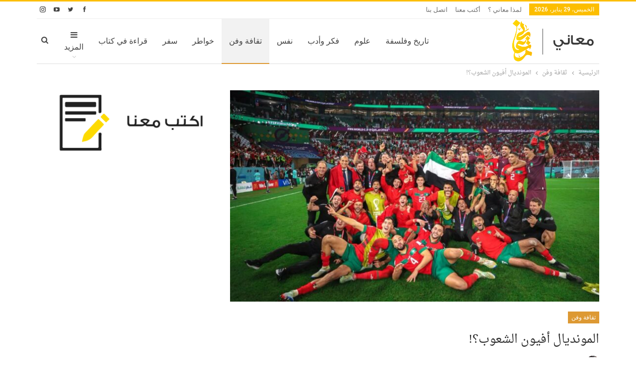

--- FILE ---
content_type: text/html; charset=UTF-8
request_url: http://www.maany.life/23848-2/
body_size: 14278
content:
	<!DOCTYPE html>
		<!--[if IE 8]>
	<html class="ie ie8" dir="rtl" lang="ar"> <![endif]-->
	<!--[if IE 9]>
	<html class="ie ie9" dir="rtl" lang="ar"> <![endif]-->
	<!--[if gt IE 9]><!-->
<html dir="rtl" lang="ar"> <!--<![endif]-->
	<head>
	    <!-- Global site tag (gtag.js) - Google Analytics -->
<script async src="https://www.googletagmanager.com/gtag/js?id=UA-100364927-1"></script>
<script>
  window.dataLayer = window.dataLayer || [];
  function gtag(){dataLayer.push(arguments);}
  gtag('js', new Date());

  gtag('config', 'UA-100364927-1');
</script>

				<meta charset="UTF-8">
		<meta http-equiv="X-UA-Compatible" content="IE=edge">
		<meta name="viewport" content="width=device-width, initial-scale=1.0">
		<link rel="pingback" href="http://www.maany.life/xmlrpc.php"/>

		<meta name='robots' content='index, follow, max-image-preview:large, max-snippet:-1, max-video-preview:-1' />

	<!-- This site is optimized with the Yoast SEO plugin v18.5.1 - https://yoast.com/wordpress/plugins/seo/ -->
	<title>المونديال أفيون الشعوب؟! - معاني</title>
	<link rel="canonical" href="http://www.maany.life/23848-2/" />
	<meta property="og:locale" content="ar_AR" />
	<meta property="og:type" content="article" />
	<meta property="og:title" content="المونديال أفيون الشعوب؟! - معاني" />
	<meta property="og:description" content="لطالما سمعنا منذ بداية المونديال بأقوال رنانة، مضمونها أن تتبع كرة القدم وجعلها محل الأنظار تبليد للشعوب وتخدير لعقولها وأنها أفيون ناجع في صد نضالاتها والسيطرة على تحركاتها. لكن ما يحدث اليوم عكس ما كنا نسمعه من قبل، فقد تحول المونديال وهذه الكرة، إلى محفل دعوي كبير ومنتدى رياضي قيمي عظيم، فشهدنا فيه قيما إنسانية [&hellip;]" />
	<meta property="og:url" content="http://www.maany.life/23848-2/" />
	<meta property="og:site_name" content="معاني" />
	<meta property="article:publisher" content="https://www.facebook.com/maany.life" />
	<meta property="article:published_time" content="2022-12-20T19:00:23+00:00" />
	<meta property="article:modified_time" content="2022-12-20T10:55:17+00:00" />
	<meta property="og:image" content="http://www.maany.life/wp-content/uploads/2022/12/1231654564.jpg" />
	<meta property="og:image:width" content="1400" />
	<meta property="og:image:height" content="733" />
	<meta property="og:image:type" content="image/jpeg" />
	<meta name="twitter:card" content="summary_large_image" />
	<meta name="twitter:creator" content="@MaanyLife" />
	<meta name="twitter:site" content="@MaanyLife" />
	<meta name="twitter:label1" content="كُتب بواسطة" />
	<meta name="twitter:data1" content="عبد الباسط السيحي" />
	<meta name="twitter:label2" content="وقت القراءة المُقدّر" />
	<meta name="twitter:data2" content="4 دقائق" />
	<script type="application/ld+json" class="yoast-schema-graph">{"@context":"https://schema.org","@graph":[{"@type":"Organization","@id":"https://www.maany.life/#organization","name":"معاني","url":"https://www.maany.life/","sameAs":["https://www.facebook.com/maany.life","https://www.instagram.com/maany.life","https://twitter.com/MaanyLife"],"logo":{"@type":"ImageObject","@id":"https://www.maany.life/#logo","inLanguage":"ar","url":"https://i2.wp.com/www.maany.life/wp-content/uploads/2020/10/maanylife.jpg?fit=750%2C391","contentUrl":"https://i2.wp.com/www.maany.life/wp-content/uploads/2020/10/maanylife.jpg?fit=750%2C391","width":750,"height":391,"caption":"معاني"},"image":{"@id":"https://www.maany.life/#logo"}},{"@type":"WebSite","@id":"https://www.maany.life/#website","url":"https://www.maany.life/","name":"معاني","description":"","publisher":{"@id":"https://www.maany.life/#organization"},"potentialAction":[{"@type":"SearchAction","target":{"@type":"EntryPoint","urlTemplate":"https://www.maany.life/?s={search_term_string}"},"query-input":"required name=search_term_string"}],"inLanguage":"ar"},{"@type":"ImageObject","@id":"http://www.maany.life/23848-2/#primaryimage","inLanguage":"ar","url":"http://www.maany.life/wp-content/uploads/2022/12/1231654564.jpg","contentUrl":"http://www.maany.life/wp-content/uploads/2022/12/1231654564.jpg","width":1400,"height":733},{"@type":"WebPage","@id":"http://www.maany.life/23848-2/#webpage","url":"http://www.maany.life/23848-2/","name":"المونديال أفيون الشعوب؟! - معاني","isPartOf":{"@id":"https://www.maany.life/#website"},"primaryImageOfPage":{"@id":"http://www.maany.life/23848-2/#primaryimage"},"datePublished":"2022-12-20T19:00:23+00:00","dateModified":"2022-12-20T10:55:17+00:00","breadcrumb":{"@id":"http://www.maany.life/23848-2/#breadcrumb"},"inLanguage":"ar","potentialAction":[{"@type":"ReadAction","target":["http://www.maany.life/23848-2/"]}]},{"@type":"BreadcrumbList","@id":"http://www.maany.life/23848-2/#breadcrumb","itemListElement":[{"@type":"ListItem","position":1,"name":"Home","item":"https://www.maany.life/"},{"@type":"ListItem","position":2,"name":"المونديال أفيون الشعوب؟!"}]},{"@type":"Article","@id":"http://www.maany.life/23848-2/#article","isPartOf":{"@id":"http://www.maany.life/23848-2/#webpage"},"author":{"@id":"https://www.maany.life/#/schema/person/844b121deb093c9ea17fb3cb9496d928"},"headline":"المونديال أفيون الشعوب؟!","datePublished":"2022-12-20T19:00:23+00:00","dateModified":"2022-12-20T10:55:17+00:00","mainEntityOfPage":{"@id":"http://www.maany.life/23848-2/#webpage"},"wordCount":2,"publisher":{"@id":"https://www.maany.life/#organization"},"image":{"@id":"http://www.maany.life/23848-2/#primaryimage"},"thumbnailUrl":"http://www.maany.life/wp-content/uploads/2022/12/unnamed-file-5.jpg","articleSection":["ثقافة وفن"],"inLanguage":"ar"},{"@type":"Person","@id":"https://www.maany.life/#/schema/person/844b121deb093c9ea17fb3cb9496d928","name":"عبد الباسط السيحي","image":{"@type":"ImageObject","@id":"https://www.maany.life/#personlogo","inLanguage":"ar","url":"http://www.maany.life/wp-content/uploads/2023/01/3-96x96.png","contentUrl":"http://www.maany.life/wp-content/uploads/2023/01/3-96x96.png","caption":"عبد الباسط السيحي"},"url":"http://www.maany.life/author/abdelbassetessaihi/"}]}</script>
	<!-- / Yoast SEO plugin. -->


<link rel='dns-prefetch' href='//fonts.googleapis.com' />
<link rel='dns-prefetch' href='//s.w.org' />
<link rel="alternate" type="application/rss+xml" title="معاني &laquo; الخلاصة" href="http://www.maany.life/feed/" />
<link rel="alternate" type="application/rss+xml" title="معاني &laquo; خلاصة التعليقات" href="http://www.maany.life/comments/feed/" />
		<script type="text/javascript">
			window._wpemojiSettings = {"baseUrl":"https:\/\/s.w.org\/images\/core\/emoji\/13.1.0\/72x72\/","ext":".png","svgUrl":"https:\/\/s.w.org\/images\/core\/emoji\/13.1.0\/svg\/","svgExt":".svg","source":{"concatemoji":"http:\/\/www.maany.life\/wp-includes\/js\/wp-emoji-release.min.js?ver=5.8.12"}};
			!function(e,a,t){var n,r,o,i=a.createElement("canvas"),p=i.getContext&&i.getContext("2d");function s(e,t){var a=String.fromCharCode;p.clearRect(0,0,i.width,i.height),p.fillText(a.apply(this,e),0,0);e=i.toDataURL();return p.clearRect(0,0,i.width,i.height),p.fillText(a.apply(this,t),0,0),e===i.toDataURL()}function c(e){var t=a.createElement("script");t.src=e,t.defer=t.type="text/javascript",a.getElementsByTagName("head")[0].appendChild(t)}for(o=Array("flag","emoji"),t.supports={everything:!0,everythingExceptFlag:!0},r=0;r<o.length;r++)t.supports[o[r]]=function(e){if(!p||!p.fillText)return!1;switch(p.textBaseline="top",p.font="600 32px Arial",e){case"flag":return s([127987,65039,8205,9895,65039],[127987,65039,8203,9895,65039])?!1:!s([55356,56826,55356,56819],[55356,56826,8203,55356,56819])&&!s([55356,57332,56128,56423,56128,56418,56128,56421,56128,56430,56128,56423,56128,56447],[55356,57332,8203,56128,56423,8203,56128,56418,8203,56128,56421,8203,56128,56430,8203,56128,56423,8203,56128,56447]);case"emoji":return!s([10084,65039,8205,55357,56613],[10084,65039,8203,55357,56613])}return!1}(o[r]),t.supports.everything=t.supports.everything&&t.supports[o[r]],"flag"!==o[r]&&(t.supports.everythingExceptFlag=t.supports.everythingExceptFlag&&t.supports[o[r]]);t.supports.everythingExceptFlag=t.supports.everythingExceptFlag&&!t.supports.flag,t.DOMReady=!1,t.readyCallback=function(){t.DOMReady=!0},t.supports.everything||(n=function(){t.readyCallback()},a.addEventListener?(a.addEventListener("DOMContentLoaded",n,!1),e.addEventListener("load",n,!1)):(e.attachEvent("onload",n),a.attachEvent("onreadystatechange",function(){"complete"===a.readyState&&t.readyCallback()})),(n=t.source||{}).concatemoji?c(n.concatemoji):n.wpemoji&&n.twemoji&&(c(n.twemoji),c(n.wpemoji)))}(window,document,window._wpemojiSettings);
		</script>
		<style type="text/css">
img.wp-smiley,
img.emoji {
	display: inline !important;
	border: none !important;
	box-shadow: none !important;
	height: 1em !important;
	width: 1em !important;
	margin: 0 .07em !important;
	vertical-align: -0.1em !important;
	background: none !important;
	padding: 0 !important;
}
</style>
	<link rel='stylesheet' id='wp-block-library-rtl-css'  href='http://www.maany.life/wp-includes/css/dist/block-library/style-rtl.min.css?ver=5.8.12' type='text/css' media='all' />
<link rel='stylesheet' id='mpp_gutenberg-css'  href='http://www.maany.life/wp-content/plugins/metronet-profile-picture/dist/blocks.style.build.css?ver=2.6.0' type='text/css' media='all' />
<link rel='stylesheet' id='better-framework-main-fonts-css'  href='https://fonts.googleapis.com/css?family=Lato:400,700%7CRoboto:400,500,400italic' type='text/css' media='all' />
<link rel='stylesheet' id='better-framework-font-1-css'  href='//fonts.googleapis.com/earlyaccess/droidarabicnaskh.css' type='text/css' media='all' />
<script type='text/javascript' src='http://www.maany.life/wp-includes/js/jquery/jquery.min.js?ver=3.6.0' id='jquery-core-js'></script>
<script type='text/javascript' src='http://www.maany.life/wp-includes/js/jquery/jquery-migrate.min.js?ver=3.3.2' id='jquery-migrate-js'></script>
<!--[if lt IE 9]>
<script type='text/javascript' src='http://www.maany.life/wp-content/themes/publisher/includes/libs/better-framework/assets/js/html5shiv.min.js?ver=3.8.0' id='bf-html5shiv-js'></script>
<![endif]-->
<!--[if lt IE 9]>
<script type='text/javascript' src='http://www.maany.life/wp-content/themes/publisher/includes/libs/better-framework/assets/js/respond.min.js?ver=3.8.0' id='bf-respond-js'></script>
<![endif]-->
<link rel="https://api.w.org/" href="http://www.maany.life/wp-json/" /><link rel="alternate" type="application/json" href="http://www.maany.life/wp-json/wp/v2/posts/23848" /><link rel="EditURI" type="application/rsd+xml" title="RSD" href="http://www.maany.life/xmlrpc.php?rsd" />
<link rel="wlwmanifest" type="application/wlwmanifest+xml" href="http://www.maany.life/wp-includes/wlwmanifest.xml" /> 
<meta name="generator" content="WordPress 5.8.12" />
<link rel='shortlink' href='http://www.maany.life/?p=23848' />
<link rel="alternate" type="application/json+oembed" href="http://www.maany.life/wp-json/oembed/1.0/embed?url=http%3A%2F%2Fwww.maany.life%2F23848-2%2F" />
<link rel="alternate" type="text/xml+oembed" href="http://www.maany.life/wp-json/oembed/1.0/embed?url=http%3A%2F%2Fwww.maany.life%2F23848-2%2F&#038;format=xml" />
<meta name="generator" content="Powered by WPBakery Page Builder - drag and drop page builder for WordPress."/>
<!--[if lte IE 9]><link rel="stylesheet" type="text/css" href="http://www.maany.life/wp-content/plugins/js_composer/assets/css/vc_lte_ie9.min.css" media="screen"><![endif]--><script type="application/ld+json">{
    "@context": "http:\/\/schema.org\/",
    "@type": "organization",
    "@id": "#organization",
    "logo": {
        "@type": "ImageObject",
        "url": "http:\/\/www.maany.life\/wp-content\/uploads\/2016\/05\/Untitled-3-1.png"
    },
    "url": "http:\/\/www.maany.life\/",
    "name": "\u0645\u0639\u0627\u0646\u064a",
    "description": ""
}</script>
<script type="application/ld+json">{
    "@context": "http:\/\/schema.org\/",
    "@type": "WebSite",
    "name": "\u0645\u0639\u0627\u0646\u064a",
    "alternateName": "",
    "url": "http:\/\/www.maany.life\/"
}</script>
<script type="application/ld+json">{
    "@context": "http:\/\/schema.org\/",
    "@type": "BlogPosting",
    "headline": "\u0627\u0644\u0645\u0648\u0646\u062f\u064a\u0627\u0644 \u0623\u0641\u064a\u0648\u0646 \u0627\u0644\u0634\u0639\u0648\u0628\u061f!",
    "description": "\u0644\u0637\u0627\u0644\u0645\u0627 \u0633\u0645\u0639\u0646\u0627 \u0645\u0646\u0630 \u0628\u062f\u0627\u064a\u0629 \u0627\u0644\u0645\u0648\u0646\u062f\u064a\u0627\u0644 \u0628\u0623\u0642\u0648\u0627\u0644 \u0631\u0646\u0627\u0646\u0629\u060c \u0645\u0636\u0645\u0648\u0646\u0647\u0627 \u0623\u0646 \u062a\u062a\u0628\u0639 \u0643\u0631\u0629 \u0627\u0644\u0642\u062f\u0645 \u0648\u062c\u0639\u0644\u0647\u0627 \u0645\u062d\u0644 \u0627\u0644\u0623\u0646\u0638\u0627\u0631 \u062a\u0628\u0644\u064a\u062f \u0644\u0644\u0634\u0639\u0648\u0628 \u0648\u062a\u062e\u062f\u064a\u0631 \u0644\u0639\u0642\u0648\u0644\u0647\u0627 \u0648\u0623\u0646\u0647\u0627 \u0623\u0641\u064a\u0648\u0646 \u0646\u0627\u062c\u0639 \u0641\u064a \u0635\u062f \u0646\u0636\u0627\u0644\u0627\u062a\u0647\u0627 \u0648\u0627\u0644\u0633\u064a\u0637\u0631\u0629 \u0639\u0644\u0649 \u062a\u062d\u0631\u0643\u0627\u062a\u0647\u0627. \u0644\u0643\u0646 \u0645\u0627 \u064a\u062d\u062f\u062b \u0627\u0644\u064a\u0648\u0645 \u0639\u0643\u0633 \u0645\u0627 \u0643\u0646\u0627 \u0646\u0633\u0645\u0639\u0647 \u0645\u0646 \u0642\u0628\u0644\u060c \u0641\u0642\u062f \u062a\u062d\u0648\u0644 \u0627\u0644\u0645\u0648\u0646\u062f\u064a\u0627\u0644 \u0648\u0647\u0630\u0647 \u0627\u0644\u0643\u0631\u0629\u060c \u0625",
    "datePublished": "2022-12-20",
    "dateModified": "2022-12-20",
    "author": {
        "@type": "Person",
        "@id": "#person-",
        "name": "\u0639\u0628\u062f \u0627\u0644\u0628\u0627\u0633\u0637 \u0627\u0644\u0633\u064a\u062d\u064a"
    },
    "image": {
        "@type": "ImageObject",
        "url": "http:\/\/www.maany.life\/wp-content\/uploads\/2022\/12\/unnamed-file-5.jpg",
        "width": 1200,
        "height": 800
    },
    "interactionStatistic": [
        {
            "@type": "InteractionCounter",
            "interactionType": "http:\/\/schema.org\/CommentAction",
            "userInteractionCount": "0"
        }
    ],
    "publisher": {
        "@id": "#organization"
    },
    "mainEntityOfPage": "http:\/\/www.maany.life\/23848-2\/"
}</script>
<link rel='stylesheet' id='bf-minifed-css-1' href='http://www.maany.life/wp-content/bs-booster-cache/ef8b2fb84c46dc90703073a7c895386c.css' type='text/css' media='all' />
<link rel='stylesheet' id='6.1.0-1722301155' href='http://www.maany.life/wp-content/bs-booster-cache/6fc1276a7b056ba58e63929219426837.css' type='text/css' media='all' />
<link rel="icon" href="http://www.maany.life/wp-content/uploads/2016/08/logo-48x48.png" sizes="32x32" />
<link rel="icon" href="http://www.maany.life/wp-content/uploads/2016/08/logo-300x300.png" sizes="192x192" />
<link rel="apple-touch-icon" href="http://www.maany.life/wp-content/uploads/2016/08/logo-300x300.png" />
<meta name="msapplication-TileImage" content="http://www.maany.life/wp-content/uploads/2016/08/logo-300x300.png" />

<!-- BetterFramework Head Inline CSS -->
<style>
.listing-modern-grid.slider-overlay-colored .listing-mg-item .img-cont:after {
    opacity: .2 !important;
}

</style>
<!-- /BetterFramework Head Inline CSS-->
<noscript><style type="text/css"> .wpb_animate_when_almost_visible { opacity: 1; }</style></noscript>		<script src="https://cdn.onesignal.com/sdks/OneSignalSDK.js" async=""></script>
<script>
  var OneSignal = window.OneSignal || [];
  OneSignal.push(function() {
    OneSignal.init({
      appId: "9ee00f3c-ac17-49b3-ad60-005f8df5f4aa",
    });
  });
</script>
	</head>

<body class="rtl post-template-default single single-post postid-23848 single-format-standard active-light-box active-top-line close-rh page-layout-2-col-right full-width active-sticky-sidebar main-menu-sticky-smart active-ajax-search single-prim-cat-59 single-cat-59  wpb-js-composer js-comp-ver-5.4.7 vc_responsive bs-ll-a" dir="rtl">
		<div class="main-wrap content-main-wrap">
			<header id="header" class="site-header header-style-6 boxed" itemscope="itemscope" itemtype="http://schema.org/WPHeader">
		<section class="topbar topbar-style-1 hidden-xs hidden-xs">
	<div class="content-wrap">
		<div class="container">
			<div class="topbar-inner clearfix">

									<div class="section-links">
								<div  class="  better-studio-shortcode bsc-clearfix better-social-counter style-button not-colored in-4-col">
						<ul class="social-list bsc-clearfix"><li class="social-item facebook"><a href = "https://www.facebook.com/maany.life" target = "_blank" > <i class="item-icon bsfi-facebook" ></i><span class="item-title" > Likes </span> </a> </li> <li class="social-item twitter"><a href = "https://twitter.com/MaanyLife" target = "_blank" > <i class="item-icon bsfi-twitter" ></i><span class="item-title" > Followers </span> </a> </li> <li class="social-item youtube"><a href = "" target = "_blank" > <i class="item-icon bsfi-youtube" ></i><span class="item-title" > Subscribers </span> </a> </li> <li class="social-item instagram"><a href = "https://instagram.com/maany.life" target = "_blank" > <i class="item-icon bsfi-instagram" ></i><span class="item-title" > Followers </span> </a> </li> 			</ul>
		</div>
							</div>
				
				<div class="section-menu">
						<div id="menu-top" class="menu top-menu-wrapper" role="navigation" itemscope="itemscope" itemtype="http://schema.org/SiteNavigationElement">
		<nav class="top-menu-container">

			<ul id="top-navigation" class="top-menu menu clearfix bsm-pure">
									<li id="topbar-date" class="menu-item menu-item-date">
					<span
						class="topbar-date">الخميس، 29 يناير، 2026</span>
					</li>
					<li id="menu-item-5699" class="menu-item menu-item-type-custom menu-item-object-custom better-anim-fade menu-item-5699"><a href="http://www.maany.life/2016/08/08/why-maany/">لمذا معاني ؟</a></li>
<li id="menu-item-5638" class="menu-item menu-item-type-post_type menu-item-object-page better-anim-fade menu-item-5638"><a href="http://www.maany.life/%d8%a3%d9%83%d8%aa%d8%a8-%d9%85%d8%b9%d9%86%d8%a7/">أكتب معنا</a></li>
<li id="menu-item-5639" class="menu-item menu-item-type-post_type menu-item-object-page better-anim-fade menu-item-5639"><a href="http://www.maany.life/%d8%a7%d8%aa%d8%b5%d9%84-%d8%a8%d9%86%d8%a7/">اتصل بنا</a></li>
			</ul>

		</nav>
	</div>
				</div>
			</div>
		</div>
	</div>
</section>
		<div class="content-wrap">
			<div class="container">
				<div class="header-inner clearfix">
					<div id="site-branding" class="site-branding">
	<p  id="site-title" class="logo h1 img-logo">
	<a href="http://www.maany.life/" itemprop="url" rel="home">
					<img id="site-logo" src="http://www.maany.life/wp-content/uploads/2016/05/Untitled-3-1.png"
			     alt="معاني"  />

			<span class="site-title">معاني - </span>
				</a>
</p>
</div><!-- .site-branding -->
<nav id="menu-main" class="menu main-menu-container  show-search-item menu-actions-btn-width-1" role="navigation" itemscope="itemscope" itemtype="http://schema.org/SiteNavigationElement">
			<div class="menu-action-buttons width-1">
							<div class="search-container close">
					<span class="search-handler"><i class="fa fa-search"></i></span>

					<div class="search-box clearfix">
						<form role="search" method="get" class="search-form clearfix" action="http://www.maany.life">
	<input type="search" class="search-field"
	       placeholder="بحث..."
	       value="" name="s"
	       title="البحث عن:"
	       autocomplete="off">
	<input type="submit" class="search-submit" value="بحث">
</form><!-- .search-form -->
					</div>
				</div>
						</div>
			<ul id="main-navigation" class="main-menu menu bsm-pure clearfix">
		<li id="menu-item-5604" class="menu-item menu-item-type-taxonomy menu-item-object-category menu-term-55 better-anim-fade menu-item-5604"><a href="http://www.maany.life/category/%d8%aa%d8%a7%d8%b1%d9%8a%d8%ae/">تاريخ وفلسفة</a></li>
<li id="menu-item-5605" class="menu-item menu-item-type-taxonomy menu-item-object-category menu-term-57 better-anim-fade menu-item-5605"><a href="http://www.maany.life/category/%d8%b9%d9%84%d9%88%d9%85/">علوم</a></li>
<li id="menu-item-5600" class="menu-item menu-item-type-taxonomy menu-item-object-category menu-term-58 better-anim-fade menu-item-5600"><a href="http://www.maany.life/category/%d9%81%d9%83%d8%b1-%d9%88%d8%a3%d8%af%d8%a8/">فكر وأدب</a></li>
<li id="menu-item-5603" class="menu-item menu-item-type-taxonomy menu-item-object-category menu-term-54 better-anim-fade menu-item-5603"><a href="http://www.maany.life/category/%d9%86%d9%81%d8%b3/">نفس</a></li>
<li id="menu-item-5601" class="menu-item menu-item-type-taxonomy menu-item-object-category current-post-ancestor current-menu-parent current-post-parent menu-term-59 better-anim-fade menu-item-5601"><a href="http://www.maany.life/category/%d8%ab%d9%82%d8%a7%d9%81%d8%a9-%d9%88%d9%81%d9%86/">تقافة وفن</a></li>
<li id="menu-item-5599" class="menu-item menu-item-type-taxonomy menu-item-object-category menu-term-53 better-anim-fade menu-item-5599"><a href="http://www.maany.life/category/%d8%ae%d9%88%d8%a7%d8%b7%d8%b1/">خواطر</a></li>
<li id="menu-item-5602" class="menu-item menu-item-type-taxonomy menu-item-object-category menu-term-56 better-anim-fade menu-item-5602"><a href="http://www.maany.life/category/%d8%b3%d9%81%d8%b1/">سفر</a></li>
<li id="menu-item-20495" class="menu-item menu-item-type-taxonomy menu-item-object-category menu-term-198 better-anim-fade menu-item-20495"><a href="http://www.maany.life/category/%d9%82%d8%b1%d8%a7%d8%a1%d8%a9-%d9%81%d9%8a-%d9%83%d8%aa%d8%a7%d8%a8/">قراءة في كتاب</a></li>
<li id="menu-item-20501" class="menu-item menu-item-type-post_type menu-item-object-page better-anim-fade menu-item-20501"><a href="http://www.maany.life/%d8%a7%d9%84%d9%85%d8%af%d9%88%d9%86%d9%88%d9%86/">المدونون</a></li>
<li id="menu-item-20499" class="menu-item menu-item-type-post_type menu-item-object-page better-anim-fade menu-item-20499"><a href="http://www.maany.life/%d8%a7%d8%aa%d8%b5%d9%84-%d8%a8%d9%86%d8%a7/">اتصل بنا</a></li>
<li id="menu-item-20500" class="menu-item menu-item-type-post_type menu-item-object-page better-anim-fade menu-item-20500"><a href="http://www.maany.life/%d8%a3%d9%83%d8%aa%d8%a8-%d9%85%d8%b9%d9%86%d8%a7/">أكتب معنا</a></li>
	</ul><!-- #main-navigation -->
</nav><!-- .main-menu-container -->
				</div>
			</div>
		</div>
	</header><!-- .site-header -->
	<div class="rh-header clearfix dark deferred-block-exclude">
		<div class="rh-container clearfix">

			<div class="menu-container close">
				<span class="menu-handler"><span class="lines"></span></span>
			</div><!-- .menu-container -->

			<div class="logo-container rh-img-logo">
				<a href="http://www.maany.life/" itemprop="url" rel="home">
											<img src="http://www.maany.life/wp-content/uploads/2017/11/maanywhite.png"
						     alt="معاني"  />				</a>
			</div><!-- .logo-container -->
		</div><!-- .rh-container -->
	</div><!-- .rh-header -->
<nav role="navigation" aria-label="Breadcrumbs" class="bf-breadcrumb clearfix bc-top-style"><div class="container bf-breadcrumb-container"><ul class="bf-breadcrumb-items" itemscope itemtype="http://schema.org/BreadcrumbList"><meta name="numberOfItems" content="3" /><meta name="itemListOrder" content="Ascending" /><li itemprop="itemListElement" itemscope itemtype="http://schema.org/ListItem" class="bf-breadcrumb-item bf-breadcrumb-begin"><a itemprop="item" href="http://www.maany.life" rel="home""><span itemprop='name'>الرئيسية</span><meta itemprop="position" content="1" /></a></li><li itemprop="itemListElement" itemscope itemtype="http://schema.org/ListItem" class="bf-breadcrumb-item"><a itemprop="item" href="http://www.maany.life/category/%d8%ab%d9%82%d8%a7%d9%81%d8%a9-%d9%88%d9%81%d9%86/" ><span itemprop='name'>ثقافة وفن</span><meta itemprop="position" content="2" /></a></li><li itemprop="itemListElement" itemscope itemtype="http://schema.org/ListItem" class="bf-breadcrumb-item bf-breadcrumb-end"><span itemprop='name'>المونديال أفيون الشعوب؟!</span><meta itemprop="position" content="3" /><meta itemprop="item" content="http://www.maany.life/23848-2/"/></li></ul></div></nav><div class="content-wrap">
		<main id="content" class="content-container">

		<div class="container layout-2-col layout-2-col-1 layout-right-sidebar layout-bc-before post-template-10">

			<div class="row main-section">
										<div class="col-sm-8 content-column">
							<div class="single-container">
																<article id="post-23848" class="post-23848 post type-post status-publish format-standard has-post-thumbnail  category-59 single-post-content">
									<div class="single-featured"><a class="post-thumbnail open-lightbox" href="http://www.maany.life/wp-content/uploads/2022/12/unnamed-file-5.jpg"><img  alt="" data-src="http://www.maany.life/wp-content/uploads/2022/12/unnamed-file-5-750x430.jpg">											</a>
											</div>
																		<div class="post-header-inner">
										<div class="post-header-title">
											<div class="term-badges floated"><span class="term-badge term-59"><a href="http://www.maany.life/category/%d8%ab%d9%82%d8%a7%d9%81%d8%a9-%d9%88%d9%81%d9%86/">ثقافة وفن</a></span></div>											<h1 class="single-post-title">
												<span class="post-title" itemprop="headline">المونديال أفيون الشعوب؟!</span>
											</h1>
											<div class="post-meta single-post-meta">
			<a href="http://www.maany.life/author/abdelbassetessaihi/"
		   title="تصفح كاتب المقالات"
		   class="post-author-a post-author-avatar">
			<img width="26" height="26"  data-src="http://www.maany.life/wp-content/uploads/2023/01/3-48x48.png" class="avatar avatar-26 photo" alt="" loading="lazy"  data-srcset="http://www.maany.life/wp-content/uploads/2023/01/3-48x48.png 48w, http://www.maany.life/wp-content/uploads/2023/01/3-70x70.png 70w, http://www.maany.life/wp-content/uploads/2023/01/3-221x210.png 221w, http://www.maany.life/wp-content/uploads/2023/01/3-24x24.png 24w, http://www.maany.life/wp-content/uploads/2023/01/3-96x96.png 96w, http://www.maany.life/wp-content/uploads/2023/01/3-150x150.png 150w" sizes="(max-width: 26px) 100vw, 26px" /><span class="post-author-name">بقلم <b>عبد الباسط السيحي</b></span>		</a>
					<span class="time"><time class="post-published updated"
			                         datetime="2022-12-20T11:55:17+01:00">آخر تحديث <b>20 ديسمبر ، 2022</b></time></span>
			</div>
										</div>
									</div>
											<div class="post-share single-post-share top-share clearfix style-1">
			<div class="post-share-btn-group">
				<span class="views post-share-btn post-share-btn-views rank-1000" data-bpv-post="23848"><i class="bf-icon  bsfi-fire-2"></i> <b class="number">1٬069</b></span>			</div>
						<div class="share-handler-wrap ">
				<span class="share-handler post-share-btn rank-default">
					<i class="bf-icon  fa fa-share-alt"></i>						<b class="text">شارك</b>
										</span>
				<span class="social-item facebook"><a href="https://www.facebook.com/sharer.php?u=http%3A%2F%2Fwww.maany.life%2F23848-2%2F" target="_blank" rel="nofollow" class="bs-button-el" onclick="window.open(this.href, 'share-facebook','left=50,top=50,width=600,height=320,toolbar=0'); return false;"><span class="icon"><i class="bf-icon fa fa-facebook"></i></span></a></span><span class="social-item twitter"><a href="https://twitter.com/share?text=%D8%A7%D9%84%D9%85%D9%88%D9%86%D8%AF%D9%8A%D8%A7%D9%84+%D8%A3%D9%81%D9%8A%D9%88%D9%86+%D8%A7%D9%84%D8%B4%D8%B9%D9%88%D8%A8%D8%9F%21 @MaanyLife&url=http%3A%2F%2Fwww.maany.life%2F23848-2%2F" target="_blank" rel="nofollow" class="bs-button-el" onclick="window.open(this.href, 'share-twitter','left=50,top=50,width=600,height=320,toolbar=0'); return false;"><span class="icon"><i class="bf-icon fa fa-twitter"></i></span></a></span><span class="social-item whatsapp"><a href="whatsapp://send?text=%D8%A7%D9%84%D9%85%D9%88%D9%86%D8%AF%D9%8A%D8%A7%D9%84+%D8%A3%D9%81%D9%8A%D9%88%D9%86+%D8%A7%D9%84%D8%B4%D8%B9%D9%88%D8%A8%D8%9F%21 %0A%0A http%3A%2F%2Fwww.maany.life%2F23848-2%2F" target="_blank" rel="nofollow" class="bs-button-el" onclick="window.open(this.href, 'share-whatsapp','left=50,top=50,width=600,height=320,toolbar=0'); return false;"><span class="icon"><i class="bf-icon fa fa-whatsapp"></i></span></a></span><span class="social-item email"><a href="mailto:?subject=%D8%A7%D9%84%D9%85%D9%88%D9%86%D8%AF%D9%8A%D8%A7%D9%84+%D8%A3%D9%81%D9%8A%D9%88%D9%86+%D8%A7%D9%84%D8%B4%D8%B9%D9%88%D8%A8%D8%9F%21&body=http%3A%2F%2Fwww.maany.life%2F23848-2%2F" target="_blank" rel="nofollow" class="bs-button-el" onclick="window.open(this.href, 'share-email','left=50,top=50,width=600,height=320,toolbar=0'); return false;"><span class="icon"><i class="bf-icon fa fa-envelope-open"></i></span></a></span><span class="social-item print"><a href="#" target="_blank" rel="nofollow" class="bs-button-el" ><span class="icon"><i class="bf-icon fa fa-print"></i></span></a></span></div>		</div>
											<div class="entry-content clearfix single-post-content">
										<p><strong>لطالما سمعنا منذ بداية المونديال بأقوال رنانة، مضمونها أن تتبع كرة القدم وجعلها محل الأنظار تبليد للشعوب وتخدير لعقولها وأنها أفيون ناجع في صد نضالاتها والسيطرة على تحركاتها. لكن ما يحدث اليوم عكس ما كنا نسمعه من قبل، فقد تحول المونديال وهذه الكرة، إلى محفل دعوي كبير ومنتدى رياضي قيمي عظيم، فشهدنا فيه قيما إنسانية عرفانية إسلامية كاستحضار النية في كل عمل والبر بالوالدين اعترافا بجميل صنعهم ورفع شعارات عادلة كالقضية الفلسطينية والتحام الشعوب العربية وتوحدها وغيرها كثير. </strong></p>
 <p>المونديال أبان عن علو القيم الإنسانية الأخلاقية الصلبة وعلى دنو القيم السائلة المنحلة اللاإنسانية. كشف كأس العالم في قطر عن صراع رهيب بين القيم الصلبة وبين القيم السائلة، وكشف عن كون المسلمين هم الحصن الأخير أمام المادية الغربية المدمرة للإنسان، وكشف عن خرافة نهاية الإسلام وقيمه الصلبة.</p>
 <p>ومن يتابع الإعلام الغربي سيكتشف صدمة كبيرة لدى الإنسان الغربي المادي مما يقع في كأس العالم. أرسل مجموعة من الرسائل القوية لأعداء الأمة، وأظهر الصورة الكاملة الواضحة لما كانوا يسمونه إرهابا. كيف لحدث مثل هذا أن يكون أفيونا أو مخدرا، وهو وسيلة ناجحة وفرصة مثالية لترويج القيم الإسلامية والتعريف بروح الدين الإسلامي.</p>
 <p>لا يمكننا أن نفصل بين الرياضة وبين الحياة الاجتماعية السياسية، فهما مرتبطان، إنهما صنوان، ويذكرني الدعوة إلى فصلهما، فصل الدين عن الدولة أو السياسة، يذكرني الفصل بالعلمانية. لا يمكننا أن نغفل عن الحدث الرياضي، بل علينا استغلاله في نشر دعواتنا وقيمنا لأنه طريقة ناعمة في إيصال الأفكار والتشهير لها، وذلك لما تشهده الأحداث الرياضية الكبرى كالمونديال من تتبع جماهيري عالمي كبير. فكما يسعى الآخر الغربي في نسف القيم العربية عن طريق الآليات الناعمة التي بدأها بالإعلام، يستغل الآن فرصة المونديال لإفشاء سم قيمه في عقول شبابنا، فدعا للشذوذ وعارض قرارات البلد المنظم قطر المرتكزة على الدفاع عن الهوية الإسلامية والعربية خوفا من معاداة شعوبهم بقيم الإرهاب.</p>
<div class="bs-irp left bs-irp-thumbnail-1">

	<div class="bs-irp-heading">
		<span class="h-text heading-typo">مقالات مرتبطة</span>
	</div>

			<div class="bs-pagination-wrapper main-term-none none ">
			<div class="listing listing-thumbnail listing-tb-1 clearfix columns-1">
		<div class="post-26097 type-post format-standard has-post-thumbnail   listing-item listing-item-thumbnail listing-item-tb-1 main-term-53">
	<div class="item-inner clearfix">
					<div class="featured featured-type-featured-image">
				<a  title="الصمت بين الاختيار والإجبار" data-src="http://www.maany.life/wp-content/uploads/2024/05/6-86x64.jpg" data-bs-srcset="{&quot;baseurl&quot;:&quot;http:\/\/www.maany.life\/wp-content\/uploads\/2024\/05\/&quot;,&quot;sizes&quot;:{&quot;86&quot;:&quot;6-86x64.jpg&quot;,&quot;210&quot;:&quot;6-210x136.jpg&quot;,&quot;1200&quot;:&quot;6.jpg&quot;}}"						class="img-holder" href="http://www.maany.life/26097-2/"></a>
							</div>
		<p class="title">		<a href="http://www.maany.life/26097-2/" class="post-url post-title">
			الصمت بين الاختيار والإجبار		</a>
		</p>		<div class="post-meta">

							<span class="time"><time class="post-published updated"
				                         datetime="2024-05-15T12:00:17+01:00">15 مايو ، 2024</time></span>
						</div>
			</div>
	</div >
	<div class="post-26019 type-post format-standard has-post-thumbnail   listing-item listing-item-thumbnail listing-item-tb-1 main-term-59">
	<div class="item-inner clearfix">
					<div class="featured featured-type-featured-image">
				<a  title="زهرة العمر: ثنائية الألوان والإنسان " data-src="http://www.maany.life/wp-content/uploads/2024/04/1-1-86x64.jpg" data-bs-srcset="{&quot;baseurl&quot;:&quot;http:\/\/www.maany.life\/wp-content\/uploads\/2024\/04\/&quot;,&quot;sizes&quot;:{&quot;86&quot;:&quot;1-1-86x64.jpg&quot;,&quot;210&quot;:&quot;1-1-210x136.jpg&quot;,&quot;516&quot;:&quot;1-1.jpg&quot;}}"						class="img-holder" href="http://www.maany.life/26019-2/"></a>
							</div>
		<p class="title">		<a href="http://www.maany.life/26019-2/" class="post-url post-title">
			زهرة العمر: ثنائية الألوان والإنسان 		</a>
		</p>		<div class="post-meta">

							<span class="time"><time class="post-published updated"
				                         datetime="2024-04-24T15:08:46+01:00">24 أبريل ، 2024</time></span>
						</div>
			</div>
	</div >
	<div class="post-26000 type-post format-standard has-post-thumbnail   listing-item listing-item-thumbnail listing-item-tb-1 main-term-59">
	<div class="item-inner clearfix">
					<div class="featured featured-type-featured-image">
				<a  title="أزمة الثقافة في عصر الحداثة" data-src="http://www.maany.life/wp-content/uploads/2024/04/unnamed-file-3-86x64.jpg" data-bs-srcset="{&quot;baseurl&quot;:&quot;http:\/\/www.maany.life\/wp-content\/uploads\/2024\/04\/&quot;,&quot;sizes&quot;:{&quot;86&quot;:&quot;unnamed-file-3-86x64.jpg&quot;,&quot;210&quot;:&quot;unnamed-file-3-210x136.jpg&quot;,&quot;1200&quot;:&quot;unnamed-file-3.jpg&quot;}}"						class="img-holder" href="http://www.maany.life/26000-2/"></a>
							</div>
		<p class="title">		<a href="http://www.maany.life/26000-2/" class="post-url post-title">
			أزمة الثقافة في عصر الحداثة		</a>
		</p>		<div class="post-meta">

							<span class="time"><time class="post-published updated"
				                         datetime="2024-04-19T15:47:41+01:00">19 أبريل ، 2024</time></span>
						</div>
			</div>
	</div >
	</div>
	
	</div></div> <p>وما يقدمه المنتخب المغربي في الديار القطرية، من تألق لاعبيه على أرضية الملاعب وتفننهم في إظهار مواهبهم وقدراتهم،  ومن تشريف خارجها بالتمسك بالروح الوطنية والجماعية واحترام وتقدير المدرب ورفع الأعلام الفلسطينية -التي كان رفعها  كشربة من علقم شربوها لكل مطبع ملعون-، والدعوة لأساس العمل الإسلامي والفرض الأول لتقبل الأعمال &#8220;النية&#8221; بترديدهم مع مدربهم الهمام عبارات غير معقدة ولا مركبة &#8220;ديرو النية&#8221;، عبارات تشير إلى ذلك الإيمان الصادق، إيمان العجائز، إيمان نابع من القلب ومن الطبيعي أن يصل إلى القلب بكل سلاسة وتقبل.</p>
 <p>لا ورب، لا يجوز أن ننظر للمونديال أو لأي حدث رياضي عالمي بنظرة أفيونية تخديرية، نعم هو يلعب جانبا مهما في التخدير والتبليد، لكن هذا يكون حين يجعل الشعب حقا نسي همومه وقضاياه. وإن هو يتمسك بها في وسط الحدث ويدافع عنها، فهو متيقظ يستغل العالمية في التثقيف الإيجابي بين الشعوب.</p>
 <p>الفرحة للمنتخب هو تعبير عن فطرة حب الأوطان، وهو تعبير عن الوطنية الحقة والحب الصادق الذي يكنه المواطن المغربي لوطنه، الشعب متعطش للفرح متعطش للنصر، نأمل أن تكون الأفراح والانتصارات في المجالات الاقتصادية والاجتماعية والثقافية والفكرية حتى تكون فرحة أكثر عقلانية.</p>
 <p>شكرا للمنتخب المغربي على القيم التي بثها للعالم، وشكرا لقطر التي قدمت درسا في غاية الروعة في الدفاع والاعتزاز بالقيم الصلبة للأمة.</p> 									</div>
											<div class="post-share single-post-share bottom-share clearfix style-1">
			<div class="post-share-btn-group">
				<span class="views post-share-btn post-share-btn-views rank-1000" data-bpv-post="23848"><i class="bf-icon  bsfi-fire-2"></i> <b class="number">1٬069</b></span>			</div>
						<div class="share-handler-wrap ">
				<span class="share-handler post-share-btn rank-default">
					<i class="bf-icon  fa fa-share-alt"></i>						<b class="text">شارك</b>
										</span>
				<span class="social-item facebook has-title"><a href="https://www.facebook.com/sharer.php?u=http%3A%2F%2Fwww.maany.life%2F23848-2%2F" target="_blank" rel="nofollow" class="bs-button-el" onclick="window.open(this.href, 'share-facebook','left=50,top=50,width=600,height=320,toolbar=0'); return false;"><span class="icon"><i class="bf-icon fa fa-facebook"></i></span><span class="item-title">Facebook</span></a></span><span class="social-item twitter has-title"><a href="https://twitter.com/share?text=%D8%A7%D9%84%D9%85%D9%88%D9%86%D8%AF%D9%8A%D8%A7%D9%84+%D8%A3%D9%81%D9%8A%D9%88%D9%86+%D8%A7%D9%84%D8%B4%D8%B9%D9%88%D8%A8%D8%9F%21 @MaanyLife&url=http%3A%2F%2Fwww.maany.life%2F23848-2%2F" target="_blank" rel="nofollow" class="bs-button-el" onclick="window.open(this.href, 'share-twitter','left=50,top=50,width=600,height=320,toolbar=0'); return false;"><span class="icon"><i class="bf-icon fa fa-twitter"></i></span><span class="item-title">Twitter</span></a></span><span class="social-item whatsapp has-title"><a href="whatsapp://send?text=%D8%A7%D9%84%D9%85%D9%88%D9%86%D8%AF%D9%8A%D8%A7%D9%84+%D8%A3%D9%81%D9%8A%D9%88%D9%86+%D8%A7%D9%84%D8%B4%D8%B9%D9%88%D8%A8%D8%9F%21 %0A%0A http%3A%2F%2Fwww.maany.life%2F23848-2%2F" target="_blank" rel="nofollow" class="bs-button-el" onclick="window.open(this.href, 'share-whatsapp','left=50,top=50,width=600,height=320,toolbar=0'); return false;"><span class="icon"><i class="bf-icon fa fa-whatsapp"></i></span><span class="item-title">WhatsApp</span></a></span><span class="social-item email has-title"><a href="mailto:?subject=%D8%A7%D9%84%D9%85%D9%88%D9%86%D8%AF%D9%8A%D8%A7%D9%84+%D8%A3%D9%81%D9%8A%D9%88%D9%86+%D8%A7%D9%84%D8%B4%D8%B9%D9%88%D8%A8%D8%9F%21&body=http%3A%2F%2Fwww.maany.life%2F23848-2%2F" target="_blank" rel="nofollow" class="bs-button-el" onclick="window.open(this.href, 'share-email','left=50,top=50,width=600,height=320,toolbar=0'); return false;"><span class="icon"><i class="bf-icon fa fa-envelope-open"></i></span><span class="item-title">البريد الإلكتروني</span></a></span><span class="social-item print has-title"><a href="#" target="_blank" rel="nofollow" class="bs-button-el" ><span class="icon"><i class="bf-icon fa fa-print"></i></span><span class="item-title">Print</span></a></span></div>		</div>
										</article>
								<section class="post-author clearfix">
		<a href="http://www.maany.life/author/abdelbassetessaihi/"
	   title="تصفح كاتب المقالات">
		<span class="post-author-avatar" itemprop="image"><img width="80" height="80"  data-src="http://www.maany.life/wp-content/uploads/2023/01/3-96x96.png" class="avatar avatar-80 photo" alt="" loading="lazy"  data-srcset="http://www.maany.life/wp-content/uploads/2023/01/3-96x96.png 96w, http://www.maany.life/wp-content/uploads/2023/01/3-70x70.png 70w, http://www.maany.life/wp-content/uploads/2023/01/3-221x220.png 221w, http://www.maany.life/wp-content/uploads/2023/01/3-24x24.png 24w, http://www.maany.life/wp-content/uploads/2023/01/3-48x48.png 48w, http://www.maany.life/wp-content/uploads/2023/01/3-150x150.png 150w" sizes="(max-width: 80px) 100vw, 80px" /></span>
	</a>

	<div class="author-title heading-typo">
		<a class="post-author-url" href="http://www.maany.life/author/abdelbassetessaihi/"><span class="post-author-name">عبد الباسط السيحي</span></a>
	</div>

	<div class="author-links">
				<ul class="author-social-icons">
					</ul>
			</div>

	<div class="post-author-bio" itemprop="description">
			</div>

</section>
	<section class="next-prev-post clearfix">

					<div class="prev-post">
				<p class="pre-title heading-typo"><i
							class="fa fa-arrow-right"></i> المقال السابق				</p>
				<p class="title heading-typo"><a href="http://www.maany.life/%d8%a8%d8%b7%d9%88%d9%84%d8%a9-%d8%a7%d9%84%d9%88%d8%ad%d8%af%d8%a9-%d9%88%d8%a7%d9%84%d8%a7%d9%86%d8%aa%d9%85%d8%a7%d8%a1/" rel="prev">بطولة الوحدة والانتماء</a></p>
			</div>
		
					<div class="next-post">
				<p class="pre-title heading-typo">المقال التالي <i
							class="fa fa-arrow-left"></i></p>
				<p class="title heading-typo"><a href="http://www.maany.life/where-does-our-humanity-stand-out/" rel="next">أين تبرز إنسانيتنا؟</a></p>
			</div>
		
	</section>
							</div>
							<div class="post-related">

	<div class="section-heading sh-t1 sh-s1 multi-tab">

					<a href="#relatedposts_2006743828_1" class="main-link active"
			   data-toggle="tab">
				<span
						class="h-text related-posts-heading">قد يعجبك ايضا</span>
			</a>
			<a href="#relatedposts_2006743828_2" class="other-link" data-toggle="tab"
			   data-deferred-event="shown.bs.tab"
			   data-deferred-init="relatedposts_2006743828_2">
				<span
						class="h-text related-posts-heading">المزيد عن المؤلف</span>
			</a>
		
	</div>

		<div class="tab-content">
		<div class="tab-pane bs-tab-anim bs-tab-animated active"
		     id="relatedposts_2006743828_1">
			
					<div class="bs-pagination-wrapper main-term-none next_prev ">
			<div class="listing listing-thumbnail listing-tb-2 clearfix  scolumns-3 simple-grid include-last-mobile">
	<div  class="post-26113 type-post format-standard has-post-thumbnail   listing-item listing-item-thumbnail listing-item-tb-2 main-term-58">
<div class="item-inner clearfix">
			<div class="featured featured-type-featured-image">
			<div class="term-badges floated"><span class="term-badge term-58"><a href="http://www.maany.life/category/%d9%81%d9%83%d8%b1-%d9%88%d8%a3%d8%af%d8%a8/">فكر وأدب</a></span></div>			<a  title="عقم الفقه بين العوام" data-src="http://www.maany.life/wp-content/uploads/2024/05/unnamed-file-6-210x136.webp" data-bs-srcset="{&quot;baseurl&quot;:&quot;http:\/\/www.maany.life\/wp-content\/uploads\/2024\/05\/&quot;,&quot;sizes&quot;:{&quot;86&quot;:&quot;unnamed-file-6-86x64.webp&quot;,&quot;210&quot;:&quot;unnamed-file-6-210x136.webp&quot;,&quot;279&quot;:&quot;unnamed-file-6-279x220.webp&quot;,&quot;357&quot;:&quot;unnamed-file-6-357x210.webp&quot;,&quot;750&quot;:&quot;unnamed-file-6-750x430.webp&quot;,&quot;1250&quot;:&quot;unnamed-file-6.webp&quot;}}"					class="img-holder" href="http://www.maany.life/26113-2/"></a>
					</div>
	<p class="title">	<a class="post-url" href="http://www.maany.life/26113-2/" title="عقم الفقه بين العوام">
			<span class="post-title">
				عقم الفقه بين العوام			</span>
	</a>
	</p></div>
</div >
<div  class="post-25664 type-post format-standard has-post-thumbnail   listing-item listing-item-thumbnail listing-item-tb-2 main-term-53">
<div class="item-inner clearfix">
			<div class="featured featured-type-featured-image">
			<div class="term-badges floated"><span class="term-badge term-53"><a href="http://www.maany.life/category/%d8%ae%d9%88%d8%a7%d8%b7%d8%b1/">خواطر</a></span></div>			<a  title="عقيدة الغزاويين في صبر وائل " data-src="http://www.maany.life/wp-content/uploads/2024/01/483957-210x136.jpg" data-bs-srcset="{&quot;baseurl&quot;:&quot;http:\/\/www.maany.life\/wp-content\/uploads\/2024\/01\/&quot;,&quot;sizes&quot;:{&quot;86&quot;:&quot;483957-86x64.jpg&quot;,&quot;210&quot;:&quot;483957-210x136.jpg&quot;,&quot;279&quot;:&quot;483957-279x220.jpg&quot;,&quot;357&quot;:&quot;483957-357x210.jpg&quot;,&quot;750&quot;:&quot;483957-750x430.jpg&quot;,&quot;1500&quot;:&quot;483957.jpg&quot;}}"					class="img-holder" href="http://www.maany.life/25664-2/"></a>
					</div>
	<p class="title">	<a class="post-url" href="http://www.maany.life/25664-2/" title="عقيدة الغزاويين في صبر وائل ">
			<span class="post-title">
				عقيدة الغزاويين في صبر وائل 			</span>
	</a>
	</p></div>
</div >
<div  class="post-24091 type-post format-standard has-post-thumbnail   listing-item listing-item-thumbnail listing-item-tb-2 main-term-53">
<div class="item-inner clearfix">
			<div class="featured featured-type-featured-image">
			<div class="term-badges floated"><span class="term-badge term-53"><a href="http://www.maany.life/category/%d8%ae%d9%88%d8%a7%d8%b7%d8%b1/">خواطر</a></span></div>			<a  title="المعلم أساس الإحسان" data-src="http://www.maany.life/wp-content/uploads/2023/03/unnamed-file-1-210x136.jpg" data-bs-srcset="{&quot;baseurl&quot;:&quot;http:\/\/www.maany.life\/wp-content\/uploads\/2023\/03\/&quot;,&quot;sizes&quot;:{&quot;86&quot;:&quot;unnamed-file-1-86x64.jpg&quot;,&quot;210&quot;:&quot;unnamed-file-1-210x136.jpg&quot;,&quot;279&quot;:&quot;unnamed-file-1-279x220.jpg&quot;,&quot;357&quot;:&quot;unnamed-file-1-357x210.jpg&quot;,&quot;750&quot;:&quot;unnamed-file-1-750x430.jpg&quot;,&quot;2560&quot;:&quot;unnamed-file-1-scaled.jpg&quot;}}"					class="img-holder" href="http://www.maany.life/%d8%a7%d9%84%d9%85%d8%b9%d9%84%d9%85-%d8%a3%d8%b3%d8%a7%d8%b3-%d8%a7%d9%84%d8%a5%d8%ad%d8%b3%d8%a7%d9%86/"></a>
					</div>
	<p class="title">	<a class="post-url" href="http://www.maany.life/%d8%a7%d9%84%d9%85%d8%b9%d9%84%d9%85-%d8%a3%d8%b3%d8%a7%d8%b3-%d8%a7%d9%84%d8%a5%d8%ad%d8%b3%d8%a7%d9%86/" title="المعلم أساس الإحسان">
			<span class="post-title">
				المعلم أساس الإحسان			</span>
	</a>
	</p></div>
</div >
<div  class="post-23933 type-post format-standard has-post-thumbnail   listing-item listing-item-thumbnail listing-item-tb-2 main-term-58">
<div class="item-inner clearfix">
			<div class="featured featured-type-featured-image">
			<div class="term-badges floated"><span class="term-badge term-58"><a href="http://www.maany.life/category/%d9%81%d9%83%d8%b1-%d9%88%d8%a3%d8%af%d8%a8/">فكر وأدب</a></span></div>			<a  title="اللغة العربية: وعاء الهوية والثقافة والحضارة" data-src="http://www.maany.life/wp-content/uploads/2023/01/6-210x136.jpg" data-bs-srcset="{&quot;baseurl&quot;:&quot;http:\/\/www.maany.life\/wp-content\/uploads\/2023\/01\/&quot;,&quot;sizes&quot;:{&quot;86&quot;:&quot;6-86x64.jpg&quot;,&quot;210&quot;:&quot;6-210x136.jpg&quot;,&quot;279&quot;:&quot;6-279x220.jpg&quot;,&quot;357&quot;:&quot;6-357x210.jpg&quot;,&quot;750&quot;:&quot;6-750x430.jpg&quot;,&quot;825&quot;:&quot;6.jpg&quot;}}"					class="img-holder" href="http://www.maany.life/%d8%a7%d9%84%d9%84%d8%ba%d8%a9-%d8%a7%d9%84%d8%b9%d8%b1%d8%a8%d9%8a%d8%a9-%d9%88%d8%b9%d8%a7%d8%a1-%d8%a7%d9%84%d9%87%d9%88%d9%8a%d8%a9-%d9%88%d8%a7%d9%84%d8%ab%d9%82%d8%a7%d9%81%d8%a9-%d9%88%d8%a7/"></a>
					</div>
	<p class="title">	<a class="post-url" href="http://www.maany.life/%d8%a7%d9%84%d9%84%d8%ba%d8%a9-%d8%a7%d9%84%d8%b9%d8%b1%d8%a8%d9%8a%d8%a9-%d9%88%d8%b9%d8%a7%d8%a1-%d8%a7%d9%84%d9%87%d9%88%d9%8a%d8%a9-%d9%88%d8%a7%d9%84%d8%ab%d9%82%d8%a7%d9%81%d8%a9-%d9%88%d8%a7/" title="اللغة العربية: وعاء الهوية والثقافة والحضارة">
			<span class="post-title">
				اللغة العربية: وعاء الهوية والثقافة والحضارة			</span>
	</a>
	</p></div>
</div >
	</div>
	
	</div>
		</div>

		<div class="tab-pane bs-tab-anim bs-tab-animated bs-deferred-container"
		     id="relatedposts_2006743828_2">
					<div class="bs-pagination-wrapper main-term-none next_prev ">
				<div class="bs-deferred-load-wrapper" id="bsd_relatedposts_2006743828_2">
			<script>var bs_deferred_loading_bsd_relatedposts_2006743828_2 = '{"query":{"paginate":"next_prev","count":"6","author":1630,"post_type":"post","_layout":{"state":"1|1|0","page":"2-col-right"}},"type":"wp_query","view":"Publisher::fetch_other_related_posts","current_page":1,"ajax_url":"\/wp-admin\/admin-ajax.php","remove_duplicates":"0","paginate":"next_prev","_layout":{"state":"1|1|0","page":"2-col-right"},"_bs_pagin_token":"afb4c82","data":{"vars":{"post-ranking-offset":3}}}';</script>
		</div>
		
	</div>		</div>
	</div>
</div>
						</div><!-- .content-column -->
												<div class="col-sm-4 sidebar-column sidebar-column-primary">
							<aside id="sidebar-primary-sidebar" class="sidebar" role="complementary" aria-label="Primary Sidebar Sidebar" itemscope="itemscope" itemtype="http://schema.org/WPSideBar">
	<div id="media_image-2" class=" h-ni w-nt primary-sidebar-widget widget widget_media_image"><a href="http://www.maany.life/%D8%A3%D9%83%D8%AA%D8%A8-%D9%85%D8%B9%D9%86%D8%A7/"><img width="300" height="127" src="http://www.maany.life/wp-content/uploads/2016/08/oktoub-300x127.png" class="image wp-image-2363  attachment-medium size-medium" alt="" loading="lazy" style="max-width: 100%; height: auto;" srcset="http://www.maany.life/wp-content/uploads/2016/08/oktoub-300x127.png 300w, http://www.maany.life/wp-content/uploads/2016/08/oktoub.png 330w" sizes="(max-width: 300px) 100vw, 300px" /></a></div></aside>
						</div><!-- .primary-sidebar-column -->
									</div><!-- .main-section -->
		</div><!-- .layout-2-col -->

	</main><!-- main -->

	</div><!-- .content-wrap -->
	<footer id="site-footer" class="site-footer full-width">
		<div class="footer-social-icons">
	<div class="content-wrap">
		<div class="container">
					<div  class="  better-studio-shortcode bsc-clearfix better-social-counter style-big-button colored in-5-col">
						<ul class="social-list bsc-clearfix"><li class="social-item facebook"> <a href = "https://www.facebook.com/maany.life" class="item-link" target = "_blank" > <i class="item-icon bsfi-facebook" ></i><span class="item-name" > فيسبوك</span> <span class="item-title-join" > تابعنا على الفيسبوك</span> </a> </li> <li class="social-item twitter"> <a href = "https://twitter.com/MaanyLife" class="item-link" target = "_blank" > <i class="item-icon bsfi-twitter" ></i><span class="item-name" > تويتر</span> <span class="item-title-join" > Join us on Twitter</span> </a> </li> <li class="social-item youtube"> <a href = "" class="item-link" target = "_blank" > <i class="item-icon bsfi-youtube" ></i><span class="item-name" > Youtube</span> <span class="item-title-join" > Join us on Youtube</span> </a> </li> <li class="social-item instagram"> <a href = "https://instagram.com/maany.life" class="item-link" target = "_blank" > <i class="item-icon bsfi-instagram" ></i><span class="item-name" > Instagram</span> <span class="item-title-join" > Join us on Instagram</span> </a> </li> <li class="social-item rss"> <a href = "http://www.maany.life/feed/" class="item-link" target = "_blank" > <i class="item-icon bsfi-rss" ></i><span class="item-name" > RSS</span> <span class="item-title-join" > Subscribe our RSS</span> </a> </li> 			</ul>
		</div>
				</div>
	</div>
</div>
		<div class="copy-footer">
			<div class="content-wrap">
				<div class="container">
						<div class="row">
		<div class="col-lg-12">
			<div id="menu-footer" class="menu footer-menu-wrapper" role="navigation" itemscope="itemscope" itemtype="http://schema.org/SiteNavigationElement">
				<nav class="footer-menu-container">
					<ul id="footer-navigation" class="footer-menu menu clearfix">
						<li id="menu-item-5514" class="menu-item menu-item-type-post_type menu-item-object-page menu-item-home better-anim-fade menu-have-icon menu-icon-type-fontawesome menu-item-5514"><a href="http://www.maany.life/"><i class="bf-icon  fa fa-home"></i>الصفحة الرئيسية</a></li>
					</ul>
				</nav>
			</div>
		</div>
	</div>
					<div class="row footer-copy-row">
						<div class="copy-1 col-lg-6 col-md-6 col-sm-6 col-xs-12">
							© 2019 - جميع الحقوق محفوظة.						</div>
						<div class="copy-2 col-lg-6 col-md-6 col-sm-6 col-xs-12">
							تصميم موقع انترنت: <a href="https://www.reweb.ma">ReWeb</a>						</div>
					</div>
				</div>
			</div>
		</div>
	</footer><!-- .footer -->
		</div><!-- .main-wrap -->
			<span class="back-top"><i class="fa fa-arrow-up"></i></span>
<script id='publisher-theme-pagination-js-extra'>
var bs_pagination_loc = {"loading":"<div class=\"bs-loading\"><div><\/div><div><\/div><div><\/div><div><\/div><div><\/div><div><\/div><div><\/div><div><\/div><div><\/div><\/div>"};
</script>
<script id='smart-lists-pack-pro-js-extra'>
var bs_smart_lists_loc = {"translations":{"nav_next":"Next","nav_prev":"Prev","trans_x_of_y":"%1$s of %2$s","trans_page_x_of_y":"Page %1$s of %2$s"}};
</script>
<script id='publisher-js-extra'>
var publisher_theme_global_loc = {"page":{"boxed":"full-width"},"header":{"style":"style-6","boxed":"boxed"},"ajax_url":"http:\/\/www.maany.life\/wp-admin\/admin-ajax.php","loading":"<div class=\"bs-loading\"><div><\/div><div><\/div><div><\/div><div><\/div><div><\/div><div><\/div><div><\/div><div><\/div><div><\/div><\/div>","translations":{"tabs_all":"\u0627\u0644\u0643\u0644","tabs_more":"\u0627\u0644\u0645\u0632\u064a\u062f","lightbox_expand":"Expand the image","lightbox_close":"Close"},"lightbox":{"not_classes":""},"main_menu":{"more_menu":"enable"},"skyscraper":{"sticky_gap":30,"sticky":false,"position":""},"share":{"more":true},"refresh_googletagads":"1","notification":{"subscribe_msg":"By clicking the subscribe button you will never miss the new articles!","subscribed_msg":"You're subscribed to notifications","subscribe_btn":"Subscribe","subscribed_btn":"Unsubscribe"}};
var publisher_theme_ajax_search_loc = {"ajax_url":"http:\/\/www.maany.life\/wp-admin\/admin-ajax.php","previewMarkup":"<div class=\"ajax-search-results-wrapper ajax-search-no-product\">\n\t<div class=\"ajax-search-results\">\n\t\t<div class=\"ajax-ajax-posts-list\">\n\t\t\t<div class=\"ajax-posts-column\">\n\t\t\t\t<div class=\"clean-title heading-typo\">\n\t\t\t\t\t<span>\u0627\u0644\u0645\u0634\u0627\u0631\u0643\u0627\u062a<\/span>\n\t\t\t\t<\/div>\n\t\t\t\t<div class=\"posts-lists\" data-section-name=\"posts\"><\/div>\n\t\t\t<\/div>\n\t\t<\/div>\n\t\t<div class=\"ajax-taxonomy-list\">\n\t\t\t<div class=\"ajax-categories-columns\">\n\t\t\t\t<div class=\"clean-title heading-typo\">\n\t\t\t\t\t<span>\u0627\u0644\u062a\u0635\u0646\u064a\u0641\u0627\u062a<\/span>\n\t\t\t\t<\/div>\n\t\t\t\t<div class=\"posts-lists\" data-section-name=\"categories\"><\/div>\n\t\t\t<\/div>\n\t\t\t<div class=\"ajax-tags-columns\">\n\t\t\t\t<div class=\"clean-title heading-typo\">\n\t\t\t\t\t<span>\u0627\u0644\u0648\u0633\u0648\u0645<\/span>\n\t\t\t\t<\/div>\n\t\t\t\t<div class=\"posts-lists\" data-section-name=\"tags\"><\/div>\n\t\t\t<\/div>\n\t\t<\/div>\n\t<\/div>\n<\/div>\n","full_width":"0"};
</script>
		<!--[if lt IE 9]>
		<script type='text/javascript'
		        src='https://cdnjs.cloudflare.com/ajax/libs/ace/1.2.8/ext-old_ie.js'></script>
		<![endif]-->
				<div class="rh-cover noscroll gr-8 no-login-icon" >
			<span class="rh-close"></span>
			<div class="rh-panel rh-pm">
				<div class="rh-p-h">
									</div>

				<div class="rh-p-b">
										<div class="rh-c-m clearfix"></div>

											<form role="search" method="get" class="search-form" action="http://www.maany.life">
							<input type="search" class="search-field"
							       placeholder="بحث..."
							       value="" name="s"
							       title="البحث عن:"
							       autocomplete="off">
						</form>
										</div>
			</div>
					</div>
		<script type='text/javascript' src='http://www.maany.life/wp-content/plugins/metronet-profile-picture/js/mpp-frontend.js?ver=2.6.0' id='mpp_gutenberg_tabs-js'></script>
<script type='text/javascript' src='http://www.maany.life/wp-includes/js/wp-embed.min.js?ver=5.8.12' id='wp-embed-js'></script>
<script type='text/javascript' async="async" src='http://www.maany.life/wp-content/bs-booster-cache/5eab0da2d93987bb9a484c637a931794.js?ver=5.8.12' id='bs-booster-js'></script>
</body>
</html>